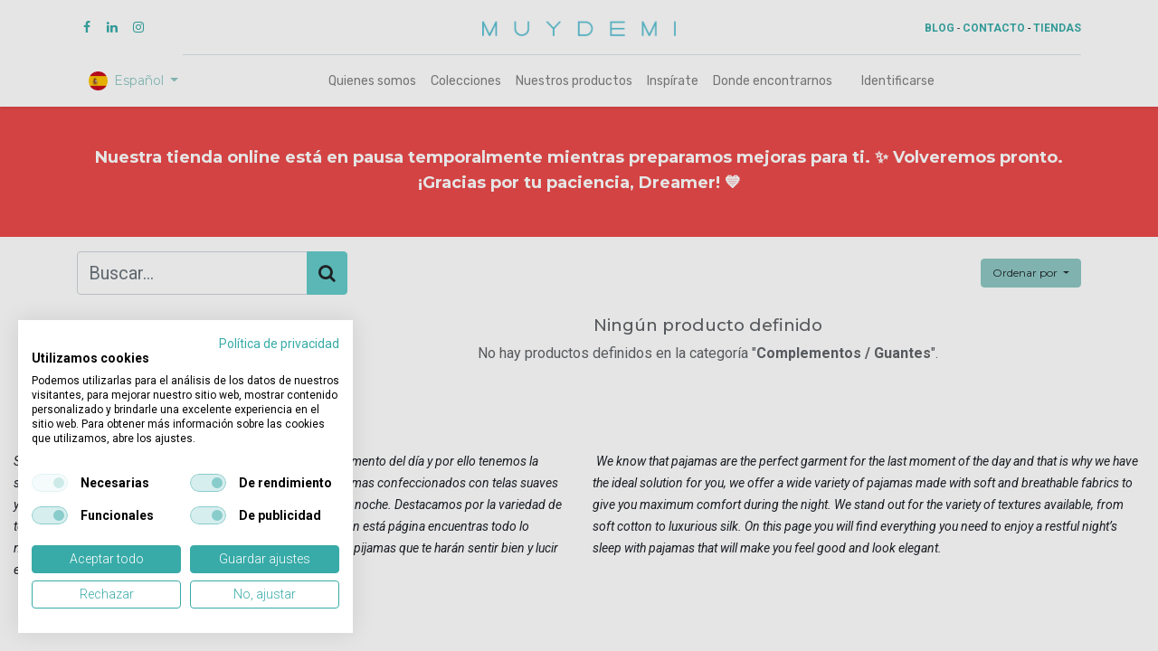

--- FILE ---
content_type: text/html; charset=utf-8
request_url: https://www.muydemi.com/shop/category/complementos-guantes-38
body_size: 7254
content:

        <!DOCTYPE html>
        
    
            
        
  <html lang="es-ES" data-website-id="1" data-oe-company-name="Yedimar Feeling, S.L.">
            
    
      
      
      
      
        
      
    
    
  <head>
                <meta charset="utf-8"/>
                <meta http-equiv="X-UA-Compatible" content="IE=edge,chrome=1"/>
            <meta name="viewport" content="width=device-width, initial-scale=1, user-scalable=no"/>
            <meta name="viewport" content="width=device-width, initial-scale=1, user-scalable=no"/>
    
            
                
                <script type="text/javascript">(function(w,d,s,l,i){w[l]=w[l]||[];w[l].push({'gtm.start':
                    new Date().getTime(),event:'gtm.js'});var f=d.getElementsByTagName(s)[0],
                    j=d.createElement(s),dl=l!='dataLayer'?'&l='+l:'';j.async=true;j.src=
                    'https://www.googletagmanager.com/gtm.js?id='+i+dl;f.parentNode.insertBefore(j,f);
                    })(window,document,'script','dataLayer','GTM-5X84SCV');
                </script>
                
            
        <meta name="generator" content="Odoo"/>
    
    
    
    
    
    
    
    
    
      
      
      
      
        
          
            <meta property="og:type" content="website"/>
          
        
          
            <meta property="og:title" content="Guantes | Muydemi"/>
          
        
          
            <meta property="og:site_name" content="Yedimar Feeling, S.L."/>
          
        
          
            <meta property="og:url" content="https://www.muydemi.com/shop/category/complementos-guantes-38"/>
          
        
          
            <meta property="og:image" content="https://www.muydemi.com/web/image/website/1/social_default_image?unique=2ef34e4"/>
          
        
      
      
      
      
        
          <meta name="twitter:card" content="summary_large_image"/>
        
          <meta name="twitter:title" content="Guantes | Muydemi"/>
        
          <meta name="twitter:image" content="https://www.muydemi.com/web/image/website/1/social_default_image/300x300?unique=2ef34e4"/>
        
      
    
    
      
      
    
    <link rel="canonical" href="http://muydemi.com/shop/category/complementos-guantes-38"/>
    <link rel="preconnect" href="https://fonts.gstatic.com/" crossorigin=""/>
  
        
        

                <title>
        Complementos / Guantes | 
        Muydemi
      </title>
                <link type="image/x-icon" rel="shortcut icon" href="/web/image/website/1/favicon?unique=2ef34e4"/>
            <link rel="preload" href="/web/static/lib/fontawesome/fonts/fontawesome-webfont.woff2?v=4.7.0" as="font" crossorigin=""/>
            <link type="text/css" rel="stylesheet" href="/web/content/317842-bf856be/1/web.assets_common.css" data-asset-xmlid="web.assets_common" data-asset-version="bf856be"/>
            <link type="text/css" rel="stylesheet" href="/web/content/321034-e6b8a1c/1/web.assets_frontend.css" data-asset-xmlid="web.assets_frontend" data-asset-version="e6b8a1c"/>
    
  
        

                <script id="web.layout.odooscript" type="text/javascript">
                    var odoo = {
                        csrf_token: "66f4b0a6801fcfd2c690bfc10a89804610b07545o1800564141",
                        debug: "",
                    };
                </script>
            <script type="text/javascript">
                odoo.session_info = {"is_admin": false, "is_system": false, "is_website_user": true, "user_id": false, "is_frontend": true, "translationURL": "/website/translations", "cache_hashes": {"translations": "f56b828a6cdc0d75ee57f8443716fb51e79996e6"}};
                if (!/(^|;\s)tz=/.test(document.cookie)) {
                    const userTZ = Intl.DateTimeFormat().resolvedOptions().timeZone;
                    document.cookie = `tz=${userTZ}; path=/`;
                }
            </script>
            
                
                <script type="text/javascript" data-cookiefirst-category="advertising">
                    !function(f,b,e,v,n,t,s)
                {if(f.fbq)return;n=f.fbq=function(){n.callMethod?
                n.callMethod.apply(n,arguments):n.queue.push(arguments)};
                if(!f._fbq)f._fbq=n;n.push=n;n.loaded=!0;n.version='2.0';
                n.queue=[];t=b.createElement(e);t.async=!0;
                t.src=v;s=b.getElementsByTagName(e)[0];
                s.parentNode.insertBefore(t,s)}(window,document,'script',
                'https://connect.facebook.net/en_US/fbevents.js');
                 fbq('init', '649913506972822');
                fbq('track', 'PageView');
                </script>
                <noscript>
                    <img height="1" width="1" src="https://www.facebook.com/tr?id=649913506972822&amp;ev=PageView&amp;noscript=1" loading="lazy"/>
                </noscript>
                
            
        
            
                <script src="https://consent.cookiefirst.com/sites/muydemi.com-484af805-8510-49ec-8dbf-3f6297f34521/consent.js"></script>
            
        
            <script defer="defer" type="text/javascript" src="/web/content/317833-4384356/1/web.assets_common_minimal_js.js" data-asset-xmlid="web.assets_common_minimal_js" data-asset-version="4384356"></script>
            <script defer="defer" type="text/javascript" src="/web/content/317834-5a344e9/1/web.assets_frontend_minimal_js.js" data-asset-xmlid="web.assets_frontend_minimal_js" data-asset-version="5a344e9"></script>
            
        
    
            <script defer="defer" type="text/javascript" data-src="/web/content/317835-1da4d6b/1/web.assets_common_lazy.js" data-asset-xmlid="web.assets_common_lazy" data-asset-version="1da4d6b"></script>
            <script defer="defer" type="text/javascript" data-src="/web/content/317836-7702b39/1/web.assets_frontend_lazy.js" data-asset-xmlid="web.assets_frontend_lazy" data-asset-version="7702b39"></script>
    
  
        

                
            
        <meta name="facebook-domain-verification" content="cnard7hthwqe9nepbpa3xfn2snqh9q" />

<!-- Google tag (gtag.js) -->
<script async type="text/plain" data-cookiefirst-category="performance" src="https://www.googletagmanager.com/gtag/js?id=AW-713304612"></script>
<script type="text/plain" data-cookiefirst-category="performance">
window.dataLayer = window.dataLayer || [];
function gtag(){dataLayer.push(arguments);}
gtag('js', new Date());
gtag('config', 'AW-713304612');
</script>
    </head>
            <body class="">
                
    
  
            
            
        
            
                
                <noscript>
                    <iframe height="0" width="0" style="display:none;visibility:hidden" src="https://www.googletagmanager.com/ns.html?id=GTM-5X84SCV"></iframe>
                </noscript>
                
            
        <div id="wrapwrap" class="   ">
                <header id="top" data-anchor="true" data-name="Header" class="  o_header_standard">
                    <nav data-name="Navbar" class="navbar navbar-expand-lg navbar-light flex-lg-column o_colored_level o_cc shadow-sm py-0">
            <div id="top_menu_container" class="container align-items-center flex-row flex-wrap">
                
                <div class="o_header_centered_logo">
                    <div class="oe_structure oe_structure_solo" id="oe_structure_header_vertical_1">
      <section class="s_text_block o_colored_level" data-snippet="s_text_block" data-name="Text" id="S%C3%ADganos" data-anchor="true">
        <div class="container">
          <div class="s_share no_icon_color text-left" data-name="Social Media">
            <h6 class="s_share_title d-none">Síganos</h6>
            <a href="https://www.facebook.com/muydemidreams/" class="s_share_facebook" target="_blank">
              <i class="fa fa-facebook m-1" data-original-title="" title="" aria-describedby="tooltip77007"></i>
            </a>
            <a href="https://www.linkedin.com/company/muydemi" class="s_share_twitter" target="_blank" data-original-title="" title="" aria-describedby="tooltip391604">
              <i class="fa fa-linkedin m-1" data-original-title="" title="" aria-describedby="tooltip620411"></i>
            </a>
            <a href="https://www.instagram.com/muydemidreams/" class="s_share_instagram" target="_blank" data-original-title="" title="" aria-describedby="tooltip306737">
              <i class="fa fa-instagram m-1" data-original-title="" title="" aria-describedby="tooltip977848"></i>
            </a>
          </div>
        </div>
      </section>
    </div>
  </div>
                
                
    <a href="/" class="navbar-brand logo m-0">
            <span role="img" aria-label="Logo of Muydemi" title="Muydemi"><img src="/web/image/website/1/logo/Muydemi?unique=2ef34e4" class="img img-fluid" alt="Muydemi" loading="lazy"/></span>
        </a>
    

                
                <div class="o_header_centered_logo text-right">
                    <div class="oe_structure oe_structure_solo" id="oe_structure_header_vertical_2">
      <section class="s_text_block o_colored_level" data-snippet="s_text_block" data-name="Text" id="Text" data-anchor="true">
        <div class="container">
          <small>&nbsp;<a href="/blog" data-original-title="" title="" aria-describedby="tooltip538158"><font style="font-size: 12px;" data-original-title="" title="" aria-describedby="tooltip184071"><b data-original-title="" title="" aria-describedby="tooltip282873">BLOG</b></font></a>&nbsp;- <span style="font-size: 12px;"><a href="/contactus"><b data-original-title="" title="" aria-describedby="tooltip946132">CONTACTO</b></a>&nbsp;- <a href="/listado-de-tiendas" data-original-title="" title="" aria-describedby="tooltip781238"><b>TIENDAS</b></a></span></small>
        </div>
      </section>
    </div>
  </div>
                
                
    <button type="button" data-toggle="collapse" data-target="#top_menu_collapse" class="navbar-toggler my-3">
        <span class="navbar-toggler-icon o_not_editable"></span>
    </button>

                
                
        
        
    
        
        
    
        
        
    
        <div class="js_language_selector ml-2 dropdown">
            <button class="btn btn-sm btn-outline-secondary border-0 dropdown-toggle" type="button" data-toggle="dropdown" aria-haspopup="true" aria-expanded="true">
                
        
    <img class="o_lang_flag" src="/base/static/img/country_flags/es.png?height=25" loading="lazy"/>

    <span class="align-middle"> Español</span>
            </button>
            <div class="dropdown-menu" role="menu">
                
                    <a class="dropdown-item js_change_lang" href="/en/shop/category/complementos-guantes-38" data-url_code="en">
                        
        
    <img class="o_lang_flag" src="/base/static/img/country_flags/us.png?height=25" loading="lazy"/>

    <span>English (US)</span>
                    </a>
                
                    <a class="dropdown-item js_change_lang" href="/it/shop/category/complementos-guantes-38" data-url_code="it">
                        
        
    <img class="o_lang_flag" src="/base/static/img/country_flags/it.png?height=25" loading="lazy"/>

    <span> Italiano</span>
                    </a>
                
                    <a class="dropdown-item js_change_lang" href="/pt/shop/category/complementos-guantes-38" data-url_code="pt">
                        
        
    <img class="o_lang_flag" src="/base/static/img/country_flags/pt.png?height=25" loading="lazy"/>

    <span> Português</span>
                    </a>
                
                    <a class="dropdown-item js_change_lang" href="/shop/category/complementos-guantes-38" data-url_code="es">
                        
        
    <img class="o_lang_flag" src="/base/static/img/country_flags/es.png?height=25" loading="lazy"/>

    <span> Español</span>
                    </a>
                
        
    

    
            </div>
        </div>
    
    
                
                <div id="top_menu_collapse" class="collapse navbar-collapse flex-wrap">
                    <div class="oe_structure oe_structure_solo w-100" id="oe_structure_header_vertical_3">
      <section class="s_text_block o_colored_level" data-snippet="s_text_block" data-name="Text">
        <div class="container">
          <div class="s_hr w-100 text-left pt0 pb0" data-name="Separator">
            <hr class="w-100 mx-auto" style="border-top-width: 1px; border-top-style: solid; border-color: var(--300);"/>
          </div>
        </div>
      </section>
    </div>
  
                    
    <ul id="top_menu" class="nav navbar-nav o_menu_loading mx-auto">
        
                        
                        
                        
                            
    
    <li class="nav-item">
        <a role="menuitem" href="/quienes-somos" class="nav-link ">
            <span>Quienes somos</span>
        </a>
    </li>
    

                        
                            
    
    <li class="nav-item">
        <a role="menuitem" href="/colecciones" class="nav-link ">
            <span>Colecciones</span>
        </a>
    </li>
    

                        
                            
    
    <li class="nav-item">
        <a role="menuitem" href="/nuestros-productos" class="nav-link " target="_blank">
            <span>Nuestros productos</span>
        </a>
    </li>
    

                        
                            
    
    <li class="nav-item">
        <a role="menuitem" href="/inspirate" class="nav-link ">
            <span>Inspírate</span>
        </a>
    </li>
    

                        
                            
    
    <li class="nav-item">
        <a role="menuitem" href="/listado-de-tiendas" class="nav-link ">
            <span>Donde encontrarnos</span>
        </a>
    </li>
    

                        
            
        
        
            
        
        <li class="nav-item ml-lg-3 divider d-none"></li> 
        <li class="o_wsale_my_cart d-none nav-item ml-lg-3">
            <a href="/shop/cart" class="nav-link">
                <i class="fa fa-shopping-cart"></i>
                
                <sup class="my_cart_quantity badge badge-primary" data-order-id="">0</sup>
            </a>
        </li>
    
            
        
        
            
        
        <li class="o_wsale_my_wish d-none nav-item ml-lg-3 o_wsale_my_wish_hide_empty">
            <a href="/shop/wishlist" class="nav-link">
                <i class="fa fa-1x fa-heart"></i>
                
                <sup class="my_wish_quantity o_animate_blink badge badge-primary">0</sup>
            </a>
        </li>
    
        
        
                        
                        
            <li class="nav-item ml-lg-3 o_no_autohide_item">
                <a href="/web/login" class="nav-link">Identificarse</a>
            </li>
        
                        
                        
        
        
            
        
    
    
                    
    </ul>

                </div>
            </div>
        </nav>
    </header>
                <main>
                    
            
        
            
            
                
            
        
            <div id="wrap" class="js_sale">
                <div class="oe_structure oe_empty" id="oe_structure_website_sale_products_1" data-editor-message="ARRASTRE BLOQUES AQUÍ">
      <section class="s_title o_colored_level undefined pb40 pt40" data-vcss="001" data-snippet="s_title" style="background-color: rgb(235, 75, 75) !important;" data-name="outlet  y gastos gratis">
        <div class="s_allow_columns container">
          <h1 style="text-align: center;">
            <font color="#ff66cc">
              <span style="font-size: 18px;" class="text-o-color-4">
                <b>Nuestra tienda online está en pausa temporalmente mientras preparamos mejoras para ti. ✨ Volveremos pronto. ¡Gracias por tu paciencia, Dreamer! 💙</b>
              </span>
            </font>
          </h1>
        </div>
      </section>
    </div>
  <div class="container oe_website_sale">
                    <div class="products_pager form-inline flex-md-nowrap justify-content-between mt8">
                        
        
    <form method="get" class="o_wsale_products_searchbar_form o_wait_lazy_js w-100 w-md-auto mt-2" action="/shop/category/complementos-guantes-38?category=38">
                <div role="search" class="input-group">
        
        <input type="search" name="search" class="search-query form-control oe_search_box" data-limit="5" data-display-description="true" data-display-price="true" data-display-image="true" placeholder="Buscar…" value=""/>
        <div class="input-group-append">
            <button type="submit" class="btn btn-primary oe_search_button" aria-label="Búsqueda" title="Búsqueda"><i class="fa fa-search"></i>
            
        </button>
        </div>
    </div>

                <input name="order" type="hidden" class="o_wsale_search_order_by" value=""/>
                
            
            
        
            </form>
        
    
                        
        
        <div class="dropdown d-none mt-2 ml-md-2">
            
            <a role="button" href="#" class="dropdown-toggle btn btn-secondary" data-toggle="dropdown">
                TARIFA VENTA ONLINE
            </a>
            <div class="dropdown-menu" role="menu">
                
            </div>
        </div>
    
                        
        
    
            
            
            
            
            
            
            <div class="dropdown mt-2 ml-md-2 dropdown_sorty_by">
                <a role="button" href="#" class="dropdown-toggle btn btn-secondary" data-toggle="dropdown">
                    <span class="d-none d-lg-inline">
                        
                            Ordenar por
                        
                    </span>
                    <i class="fa fa-sort-amount-asc d-lg-none"></i>
                </a>
                <div class="dropdown-menu dropdown-menu-right" role="menu">
                    
                        <a role="menuitem" rel="noindex,nofollow" class="dropdown-item" href="/shop?order=list_price+desc&amp;category=38">
                            <span>Precio de catálogo: Mayor a Menor</span>
                        </a>
                    
                        <a role="menuitem" rel="noindex,nofollow" class="dropdown-item" href="/shop?order=list_price+asc&amp;category=38">
                            <span>Precio de catálogo: Menor a Mayor</span>
                        </a>
                    
                        <a role="menuitem" rel="noindex,nofollow" class="dropdown-item" href="/shop?order=name+asc&amp;category=38">
                            <span>Nombre: de la A a la Z</span>
                        </a>
                    
                        <a role="menuitem" rel="noindex,nofollow" class="dropdown-item" href="/shop?order=name+desc&amp;category=38">
                            <span>Nombre: Z a A</span>
                        </a>
                    
                </div>
            </div>
        
                    </div>
                    <div class="row o_wsale_products_main_row">
                        
            
        <div id="products_grid_before" class="col-lg-3">
            <button type="button" class="btn btn-link d-lg-none" data-target="#wsale_products_attributes_collapse" data-toggle="collapse">
                Mostrar opciones
            </button>
            <div class="collapse d-lg-block" id="wsale_products_attributes_collapse">
                <form class="js_attributes mb-2" method="get">
                    <input type="hidden" name="category" value="38"/>
                    <input type="hidden" name="search" value=""/>
                    <input type="hidden" name="order" value=""/>
                    <ul class="nav nav-pills flex-column">
                        
                    </ul>
                </form>
            </div>
        </div>
                        <div id="products_grid" class="col ">
                            
                                
                                
                            
                            
                                <div class="text-center text-muted">
                                    
                                        <h3 class="mt8">Ningún producto definido</h3>
                                        <p>No hay productos definidos en la categoría "<strong>Complementos / Guantes</strong>".</p>
                                    
                                    
                                </div>
                            
                        </div>
                    </div>
                    <div class="products_pager form-inline justify-content-center py-3">
                        
        
    
                    </div>
                </div>
                <div class="oe_structure oe_empty" id="oe_structure_website_sale_products_2" data-editor-message="ARRASTRE BLOQUES AQUÍ">
      <section class="s_text_block pt32 o_colored_level undefined pb0 o_cc o_cc1" data-snippet="s_text_block" data-name="Text" style="">
        <div class="s_allow_columns container-fluid">
          <div class="row">
            <div class="o_colored_level col-lg-6">
              <p><i style="white-space: pre-wrap;"><font style="font-size: 14px;">Sabemos que el pijama es la prenda perfecta para el último momento del día y por ello tenemos la solución ideal para ti, te ofrecemos una amplia variedad de pijamas confeccionados con telas suaves y transpirables para brindarte la máxima comodidad durante la noche.&nbsp;Destacamos por la variedad de texturas disponibles, desde algodón suave hasta seda lujosa. En está página encuentras todo lo necesario para disfrutar de una noche de sueño reparador con pijamas que te harán sentir bien y lucir elegante.</font></i>&nbsp;<i style="white-space: pre-wrap;"><font style="font-size: 14px;">&nbsp;</font></i></p>
            </div>
            <div class="o_colored_level col-lg-6">
              <p><i style="white-space: pre-wrap;"><font style="font-size: 14px;"></font></i>&nbsp;<font style=""><span style="font-style: italic; font-size: 14px; white-space: pre-wrap;">We know that pajamas </span></font><i style=""><font style=""><span style="font-size: 14px; white-space: pre-wrap;">are the perfect garment for the last moment of the day and that is why we have the ideal solution for you, we offer a wide variety of pajamas made with soft and breathable fabrics to give you maximum comfort during the night. We stand out for the variety of textures available, from soft cotton to luxurious silk. On this page you will find everything you need to enjoy a restful night’s sleep with pajamas that will make you feel good and look elegant.</span><br/></font></i></p>
            </div>
          </div>
        </div>
      </section>
      <section class="s_text_block pt32 pb32 o_colored_level" data-snippet="s_text_block" data-name="Text">
        <div class="container s_allow_columns">
          <p>
            <br/>
          </p>
        </div>
      </section>
    </div>
  </div>
        
                </main>
                <footer id="bottom" data-anchor="true" data-name="Footer" class="o_footer o_colored_level o_cc ">
                    <div id="footer" class="oe_structure oe_structure_solo border" style="border-width: 1px !important;">
      <section class="s_text_block pt48 pb16" data-snippet="s_text_block" data-name="Text" style="">
        <div class="container">
          <div class="row">
            <div class="col-lg-2 pb16 o_colored_level" style="">
              <h5>
                <b>
                  <font style="font-size: 12px;">Productos<br/><br/></font>
                </b>
              </h5>
              <ul class="list-unstyled">
                <li class="list-item py-1">
                  <a href="/shop/category/mujer-2" data-original-title="" title="" aria-describedby="tooltip70603">
                    <font style="font-size: 12px;">Mujer</font>
                  </a>
                </li>
                <li class="list-item py-1">
                  <br/>
                  <a href="/shop/category/hombre-3" data-original-title="" title="" aria-describedby="tooltip66985">
                    <font style="font-size: 12px;">Hombre</font>
                  </a>
                </li>
                <li class="list-item py-1">
                  <br/>
                  <a href="/shop/category/infantil-4" data-original-title="" title="" aria-describedby="tooltip757555">
                    <font style="font-size: 12px;">Infantil</font>
                  </a>
                </li>
                <li class="list-item py-1">
                  <br/>
                  <a href="/shop/category/my-family-5" data-original-title="" title="" aria-describedby="tooltip983776">
                    <font style="font-size: 12px;">My Family</font>
                  </a>
                  <br/>
                  <br/>
                  <a href="/shop/category/minime-6" data-original-title="" title="" aria-describedby="tooltip983776" style="background-color: rgb(255, 255, 255); font-size: 12.6px;">Minime</a>
                  <br/>
                  <br/>
                  <a href="/shop/category/emparejados-7">
                    <font style="font-size: 12px;">Emparejados</font>
                  </a>
                  <br/>
                  <br/>
                  <a href="/shop/category/96" data-original-title="" title="" aria-describedby="tooltip3980">
                    <font style="font-size: 12px;">Navidad familia</font>
                  </a>
                </li>
                <li class="list-item py-1">
                  <a href="/shop/category/las-etapas-del-amor-93" data-original-title="" title="" aria-describedby="tooltip3980">
                    <font style="font-size: 12px;">Cascanueces</font>
                  </a>
                  <font style="font-size: 12px;">&nbsp;</font>
                  <br/>
                  <br/>
                  <a href="/shop/category/complementos-9">
                    <font style="font-size: 12px;">Complementos</font>
                  </a>
                </li>
                <li class="list-item py-1">
                  <a href="#" data-original-title="" title="" aria-describedby="tooltip983776">&nbsp;<br data-original-title="" title="" aria-describedby="tooltip991373"/></a>
                  <br/>
                  <br/>
                </li>
              </ul>
            </div>
            <div class="col-lg-2 pb16 o_colored_level" style="">
              <h5>
                <b>
                  <font style="font-size: 12px;">Textos legales<br/><br/></font>
                </b>
              </h5>
              <ul class="list-unstyled">
                <li class="py-1">
                  <a href="/legal" data-original-title="" title="">
                    <font style="font-size: 12px;">Aviso legal</font>
                  </a>
                </li>
                <li class="py-1">
                  <br/>
                  <a href="/condiciones-generales" data-original-title="" title="" aria-describedby="tooltip200619">
                    <font style="font-size: 12px;">Condiciones generales</font>
                  </a>
                </li>
                <li class="py-1">
                  <br/>
                  <a href="/legal/cookies-policy" data-original-title="" title="" aria-describedby="tooltip943227">
                    <font style="font-size: 12px;">Política de cookies</font>
                  </a>
                </li>
                <li class="py-1"><br/><a href="/politica-de-privacidad" data-original-title="" title="" aria-describedby="tooltip776992"><font style="font-size: 12px;">Política de privacidad</font></a><br/><br/><font class="text-o-color-1" style="font-size: 12px;"><a href="/blog">Blog</a><br/></font><br/><a href="/listado-de-tiendas"><font style="font-size: 12px;">Listado de tiendas</font></a><br/><br/><a href="/contactus"><font style="font-size: 12px;">Contacto</font></a><br/><br/>&nbsp;</li>
              </ul>
            </div>
            <div class="col-lg-2 pb16 o_colored_level" style="">
              <h5>
                <span style="font-size: 12px;">
                  <b>Síguenos</b>
                </span>
                <br/>
                <br/>
              </h5>
              <ul class="list-unstyled">
                <li class="py-1">
                  <i class="fa fa-1x fa-facebook-square fa-fw mr-2" style="font-size: 12px;"></i>
                  <a href="https://www.facebook.com/muydemidreams/" target="_blank" data-original-title="" title="" aria-describedby="tooltip884120">
                    <font style="font-size: 12px;">Facebook</font>
                  </a>
                </li>
                <li class="py-1">
                  <i class="fa fa-1x fa-fw fa-linkedin-square mr-2" style="font-size: 12px;"></i>
                  <a href="https://www.linkedin.com/company/muydemi" target="_blank" data-original-title="" title="">
                    <font style="font-size: 12px;">Linkedin</font>
                  </a>
                </li>
                <li class="py-1">
                  <i class="fa fa-1x fa-fw fa-instagram mr-2" style="font-size: 12px;"></i>
                  <a href="https://www.instagram.com/muydemidreams/" target="_blank" data-original-title="" title="" aria-describedby="tooltip95771">
                    <font style="font-size: 12px;">Instagram</font>
                  </a>
                </li>
              </ul>
            </div>
            <div class="col-lg-3 pb16 o_colored_level" style="">
              <h5>
                <font style="font-size: 12px;">
                  <b>Contáctanos<br/><br/></b>
                </font>
              </h5>
              <ul class="list-unstyled">
                <li class="py-1">
                  <i class="fa fa-1x fa-envelope fa-fw mr-2" style="font-size: 12px;"></i>
                  <a href="mailto:info@muydemi.com">
                    <font style="font-size: 12px;">info@muydemi.com</font>
                  </a>
                </li>
                <li class="py-1">
                  <i class="fa fa-1x fa-fw fa-phone mr-2" style="font-size: 12px;"></i>
                  <span class="o_force_ltr">
                    <a href="tel:+34960470508" data-original-title="" title="" aria-describedby="tooltip500238">
                      <font style="font-size: 12px;">960470508</font>
                    </a>
                  </span>
                </li>
              </ul>
            </div>
            <div class="col-lg-3 pb16 o_colored_level" style="">
              <h5>
                <font style="font-size: 12px;">
                  <b>Muydemi<br/><br/></b>
                </font>
              </h5>
              <p class="text-muted">
                <font style="font-size: 12px;">Polígono Industrial de meses.</font>
                <br/>
                <span style="font-size: 12px;">C/ Ronda Sequia de Meses 1,<br/>46800 Xàtiva, Valencia.</span>
                <br/>
                <span style="font-size: 12px;">Telf. 960 47 05 08</span>
              </p>
            </div>
          </div>
        </div>
      </section>
    </div>
        <div id="o_footer_scrolltop_wrapper" class="container h-0 d-flex align-items-center justify-content-center">
            <a id="o_footer_scrolltop" role="button" href="#top" title="Scroll To Top" class="btn btn-primary rounded-circle d-flex align-items-center justify-content-center">
                <span class="fa fa-1x fa-chevron-up"></span>
            </a>
        </div>
    
  <div class="o_footer_copyright o_colored_level o_cc" data-name="Copyright">
                        <div class="container py-3">
                            <div class="row">
                                <div class="col-sm text-center text-sm-left text-muted">
                                    
        
    
                                    <span class="o_footer_copyright_name mr-2">Copyright © Yedimar Feeling S.L.</span>
  
    
        
        
    
        
        
    
        <div class="js_language_selector  dropup">
            <button class="btn btn-sm btn-outline-secondary border-0 dropdown-toggle" type="button" data-toggle="dropdown" aria-haspopup="true" aria-expanded="true">
                
        
    <img class="o_lang_flag" src="/base/static/img/country_flags/es.png?height=25" loading="lazy"/>

    <span class="align-middle"> Español</span>
            </button>
            <div class="dropdown-menu" role="menu">
                
                    <a class="dropdown-item js_change_lang" href="/en/shop/category/complementos-guantes-38" data-url_code="en">
                        
        
    <img class="o_lang_flag" src="/base/static/img/country_flags/us.png?height=25" loading="lazy"/>

    <span>English (US)</span>
                    </a>
                
                    <a class="dropdown-item js_change_lang" href="/it/shop/category/complementos-guantes-38" data-url_code="it">
                        
        
    <img class="o_lang_flag" src="/base/static/img/country_flags/it.png?height=25" loading="lazy"/>

    <span> Italiano</span>
                    </a>
                
                    <a class="dropdown-item js_change_lang" href="/pt/shop/category/complementos-guantes-38" data-url_code="pt">
                        
        
    <img class="o_lang_flag" src="/base/static/img/country_flags/pt.png?height=25" loading="lazy"/>

    <span> Português</span>
                    </a>
                
                    <a class="dropdown-item js_change_lang" href="/shop/category/complementos-guantes-38" data-url_code="es">
                        
        
    <img class="o_lang_flag" src="/base/static/img/country_flags/es.png?height=25" loading="lazy"/>

    <span> Español</span>
                    </a>
                
        
    

    
            </div>
        </div>
    
        
                                </div>
                                <div class="col-sm text-center text-sm-right o_not_editable">
                                    
        <div class="o_brand_promotion"></div>
        
                                </div>
                            </div>
                        </div>
                    </div>
                </footer>
        
    
            </div>
            
            
            
            
        
    <script id="tracking_code" type="text/plain" data-cookiefirst-category="performance">
            (function(i,s,o,g,r,a,m){i['GoogleAnalyticsObject']=r;i[r]=i[r]||function(){
            (i[r].q=i[r].q||[]).push(arguments)},i[r].l=1*new Date();a=s.createElement(o),
            m=s.getElementsByTagName(o)[0];a.async=1;a.src=g;m.parentNode.insertBefore(a,m)
            })(window,document,'script','//www.google-analytics.com/analytics.js','ga');

            ga('create', 'UA-141584195-1'.trim(), 'auto');
            ga('send','pageview');
        </script>
  
        
        
    </body>
        </html>
    
    

--- FILE ---
content_type: text/css
request_url: https://consent.cookiefirst.com/sites/muydemi.com-484af805-8510-49ec-8dbf-3f6297f34521/styles.css?v=dcc365ae-a85a-4b97-97bc-e24b9607e3ff
body_size: 70
content:
.cookiefirst-root {--banner-font-family: inherit !important;--banner-width: 100% !important;--banner-bg-color: rgba(255, 255, 255, 1) !important;--banner-shadow: 0.1 !important;--banner-text-color: rgba(0, 0, 0, 1) !important;--banner-outline-color: rgba(255,82,0,1) !important;--banner-accent-color: rgba(56, 171, 168, 1) !important;--banner-text-on-accent-bg: rgba(0,0,0,1) !important;--banner-border-radius:0 !important;--banner-backdrop-color: rgba(0,0,0,0.1) !important;--banner-widget-border-radius: 0 !important;--banner-btn-primary-text:rgba(255, 255, 255, 1) !important;--banner-btn-primary-bg:rgba(56, 171, 168, 1) !important;--banner-btn-primary-border-color:rgba(56, 171, 168, 1) !important;--banner-btn-primary-border-radius:4px !important;--banner-btn-primary-hover-text:rgba(56, 171, 168, 1) !important;--banner-btn-primary-hover-bg:rgba(0, 0, 0, 0) !important;--banner-btn-primary-hover-border-color:rgba(56, 171, 168, 1) !important;--banner-btn-primary-hover-border-radius:4px !important;--banner-btn-secondary-text:rgba(56, 171, 168, 1) !important;--banner-btn-secondary-bg:rgba(0, 0, 0, 0) !important;--banner-btn-secondary-border-color:rgba(56, 171, 168, 1) !important;--banner-btn-secondary-border-radius:4px !important;--banner-btn-secondary-hover-text:rgba(255, 255, 255, 1) !important;--banner-btn-secondary-hover-bg:rgba(56, 171, 168, 1) !important;--banner-btn-secondary-hover-border-color:rgba(56, 171, 168, 1) !important;--banner-btn-secondary-hover-border-radius:4px !important;--banner-btn-floating-bg:rgba(0,71,178,1) !important;--banner-btn-floating-border:rgba(0,71,178,1) !important;--banner-btn-floating-icon:rgba(255,255,255,1) !important;--banner-btn-floating-hover-bg:rgba(255,255,255,1) !important;--banner-btn-floating-hover-border:rgba(0,71,178,1) !important;--banner-btn-floating-hover-icon:rgba(0,71,178,1) !important;}